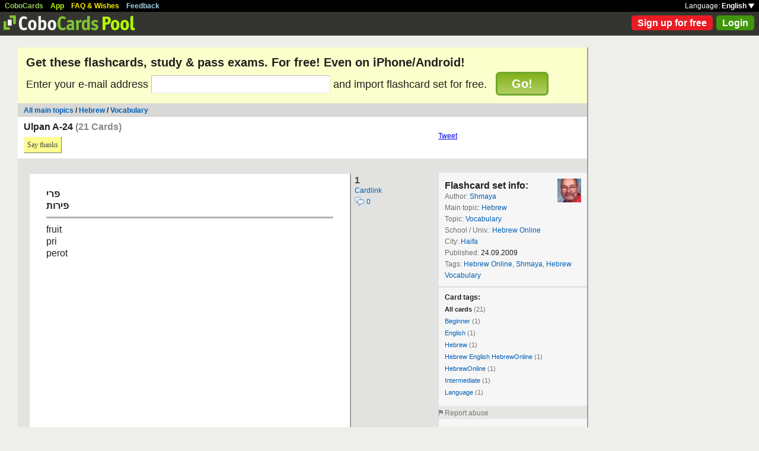

--- FILE ---
content_type: text/html; charset=UTF-8
request_url: https://www.cobocards.com/pool/en/cardset/6506777/online-karteikarten-ulpan-a-24/
body_size: 6096
content:
<!DOCTYPE html PUBLIC "-//W3C//DTD XHTML 1.0 Transitional//EN" 
	"http://www.w3.org/TR/xhtml1/DTD/xhtml1-transitional.dtd">

<html xmlns="http://www.w3.org/1999/xhtml">

	<head>
		
		<title>Ulpan A-24 | Learn flashcards online | CoboCards</title>

		<meta http-equiv="Content-Type" content="text/html; charset=utf-8" />
		<meta http-equiv="imagetoolbar" content="no" />
		<meta property="og:image" content="http://www.cobocards.com/pool/img/de/free_flashcards.png"/>
		<meta name="keywords" content="flashcard, software, vocabulary, learn, online, mobile, learncard, collaboration, leitner, elearning, virtual flashcard, team">
		<meta name="description" content="Download ready-made flashcards and study online, mobile with iPhone/Android. Pass exams.">
		<meta name="robots" content="NOODP">
		<link rel="search" type="application/opensearchdescription+xml" title="CoboCards Pool" href="http://www.cobocards.com/poolsearch.xml" />
		<link rel="shortcut icon" href="/pool/favicon.ico" />
		<link rel="stylesheet" href="/pool/css/style.css?1251742763" type="text/css" />
		<!--[if IE]><link rel="stylesheet" href="/pool/css/ie.css" type="text/css" /><![endif]-->
		 
		 
		<script src="/pool/javascript/default.en.js?1251742763" type="text/javascript"></script>
				<script src="/pool/javascript/fancybox/jquery-1.4.2.min.js" type="text/javascript"></script><script>jQuery.noConflict()</script>
		<script src="/pool/javascript/fancybox/jquery.fancybox-1.3.1.pack.js" type="text/javascript"></script>
		<link rel="stylesheet" href="/pool/javascript/fancybox/jquery.fancybox-1.3.1.css" type="text/css">
		
		
<script type="text/javascript" charset="UTF-8">
/* <![CDATA[ */
try { if (undefined == xajax.config) xajax.config = {}; } catch (e) { xajax = {}; xajax.config = {}; };
xajax.config.requestURI = "/pool/en/cardset/6506777/online-karteikarten-ulpan-a-24/";
xajax.config.statusMessages = false;
xajax.config.waitCursor = false;
xajax.config.version = "xajax 0.5";
xajax.config.legacy = false;
xajax.config.defaultMode = "asynchronous";
xajax.config.defaultMethod = "POST";
/* ]]> */
</script>
<script type="text/javascript" src="/pool/xajax/xajax_js/xajax_core.js?123" charset="UTF-8"></script>

<script type='text/javascript' charset='UTF-8'>
/* <![CDATA[ */
xajax_importCardset = function() { return xajax.request( { xjxfun: 'importCardset' }, { parameters: arguments } ); };
xajax_login = function() { return xajax.request( { xjxfun: 'login' }, { parameters: arguments } ); };
xajax_mAlert = function() { return xajax.request( { xjxfun: 'mAlert' }, { parameters: arguments } ); };
xajax_mConfirm = function() { return xajax.request( { xjxfun: 'mConfirm' }, { parameters: arguments } ); };
xajax_sendAbuse = function() { return xajax.request( { xjxfun: 'sendAbuse' }, { parameters: arguments } ); };
xajax_sendFeedback = function() { return xajax.request( { xjxfun: 'sendFeedback' }, { parameters: arguments } ); };
xajax_sendThanks = function() { return xajax.request( { xjxfun: 'sendThanks' }, { parameters: arguments } ); };
xajax_signupQuick = function() { return xajax.request( { xjxfun: 'signupQuick' }, { parameters: arguments } ); };
/* ]]> */
</script>
 

	</head>

	
<body>

<div id="modal"></div><div id="modaltmp"></div>

<div id="headerbardefault">
	
	<div id="headerline">
		<div style="margin-left:8px;padding-top:3px;word-spacing:9px;">
			<a href="http://www.cobocards.com/en/" target="_blank" style="color:#97CF58;font-weight:bold;">CoboCards</a>
			<a href="http://www.cobocards.com/app/" style="color:#B4FF00;font-weight:bold;">App</a>
			<a href="http://www.cobocards.com/wiki/" target="_blank" style="color:#F9E800;font-weight:bold;">FAQ &amp; Wishes</a>
			<a href="#" onclick="showFeedbackForm();return false;" style="color:#9FCFE7;font-weight:bold;">Feedback</a>
		</div>
		<div id="settings" style="top:0px;right:0px;">
			<div style="position:absolute;top:3px;right:8px;white-space:nowrap;">Language: <a href="#" onclick="toggleDiv('langdiv');return false;" style="color:#FFF;font-weight:bold;">English <img src="/pool/img/dropdown_white.png" alt="Language" style="border:none;"></a></div>
		</div>
	</div>
	
	<div style="position:relative;">
		<a href="/pool/"><img src="/pool/img/logo_pool.png" border="0" style="position:relative;top:6px;left:6px;"></a>
		<div style="position:absolute;top:10px;right:8px;">
		<a href="http://www.cobocards.com/pricing/" class="button_round_red">Sign up for free</a>&nbsp; 
			<a id="loginb" class="button_round_green" href="#loginbox">Login</a>
		</div>
	</div>
	
	<div id="langdiv" style="display:none;z-index:100;position:absolute;top:21px;right:1px;width:122px;line-height:20px;background-color:black;">
		<a href="/pool/de/cardset/6506777/online-karteikarten-ulpan-a-24/" style="display:block;padding:2px 7px;border-bottom:1px solid #FFF;font:bold 12px/20px Arial;color:#FFF;text-decoration:none;">Deutsch</a>
		<a href="/pool/en/cardset/6506777/online-karteikarten-ulpan-a-24/" style="display:block;padding:2px 7px;font:bold 12px/20px Arial;color:#FFF;text-decoration:none;">English</a>
	</div>
	
</div>

<div id="feedbackform" style="display:none;">
	<div id="feedbackformdiv" style="display:block;padding:17px;">
		<span style="font:bold 21px Arial;">Feedback</span><br>
		<form id="feedbackf" name="feedbackf" onsubmit="xajax_sendFeedback(xajax.getFormValues('feedbackf'));return false;">
			<textarea name="feedback" class="inputfield" style="margin-bottom:12px;width:540px;height:240px;padding:10px;font:normal 16px/20px Arial;color:#444;"></textarea><br>
			<div style="margin-bottom:10px;font-family:Arial;">Don't forget your email so that we can contact you!</div> 
			<a href="#" onclick="xajax_sendFeedback(xajax.getFormValues('feedbackf'));return false;" class="button_yellow" style="margin-right:10px;">Send</a><a href="#" onclick="showFeedbackForm();return false;" class="button_grey">Cancel</a>
		</form>
	</div>
	<div id="feedbacksenddiv" style="display:none;padding-top:180px;font:bold 22px Arial;text-align:center;">
		Thanks a lot :-) 
	</div>
</div>

<div id="content">

		
		<div style="padding:14px 14px 17px;font-family:Arial;background-color:#FBFFCC;">
		<form id="signupform" name="signupform" onsubmit="toggleDiv('signuploader','block');xajax_signupQuick(xajax.getFormValues('signupform'));return false;">
			<h1 style="margin:0;font-weight:bold;font-size:20px;">Get these flashcards, study &amp; pass exams. For free! Even on iPhone/Android!</h1>
			<div style="margin-top:10px;font-size:18px;">
				Enter your e-mail address <input type="text" name="email" class="inputfield" style="width:296px;height:24px;font-size:18px;"> and import flashcard set for free. &nbsp; 
				<div style="display:inline;position:relative;">
					<div id="signuploader" style="display:none;position:absolute;top:2px;right:-20px;"><img src="/pool/img/loader_snake_beige.gif"></div>
					<div id="signupfailed" style="display:none;position:absolute;top:-49px;left:-32px;width:200px;padding:4px 0px;text-align:center;background-color:#F13030;color:#FFF;font-size:12px;font-weight:bold;border-radius:6px;-moz-border-radius:6px;-webkit-border-radius:6px;-khtml-border-radius:6px;"></div>
					<div id="signupok" style="display:none;position:absolute;top:-49px;left:-32px;width:200px;padding:4px 0px;text-align:center;background-color:#40970B;color:#FFF;font-size:12px;font-weight:bold;border-radius:6px;-moz-border-radius:6px;-webkit-border-radius:6px;-khtml-border-radius:6px;"></div>
					<a href="#" onclick="toggleDiv('signuploader','block');xajax_signupQuick(xajax.getFormValues('signupform'));return false;" class="img_button_green" style="padding:6px 24px;font-size:20px;">Go!</a>
				</div>
			</div>
			<input type="hidden" name="set" value="6506777">
		</form>
	</div>
	
	<div style="position:relative;background-color:#D8D9D7;">
		<div style="padding:5px 10px 4px;font:bold 12px Arial;">
		<a href="/pool/" class="normal" style="font-weight:bold;font-family:Arial;">All main topics</a> / <a href="/pool/?maintopic=Hebrew" class="normal" style="font-weight:bold;font-family:Arial;">Hebrew</a> / <a href="/pool/search/?maintopic=Hebrew&topic=Vocabulary" class="normal" style="font:bold 12px Arial;">Vocabulary</a>		</div>
	</div>

	<div style="position:relative;height:70px;background-color:#FFF;">
		<h2 style="position:absolute;top:8px;left:10px;margin:0;font:bold 16px Arial;">Ulpan A-24 <span style="color:#868886;">(21 Cards)</span></h2>
		<div style="position:absolute;top:33px;left:10px;">
			 
			<a href="#" onclick="xajax_sendThanks('2959938','user');return false;" class="button_yellow ga-evt" data-ga-evt="saythankyou-cardset-pool">Say thanks</a> 
			<div id="msg" style="position:absolute;top:7px;left:300px;white-space:nowrap;font:bold 12px Arial;"></div>
		</div>
		<div style="position:absolute;top:25px;left:709px;"><a href="http://twitter.com/share" class="twitter-share-button" data-count="horizontal">Tweet</a><script type="text/javascript" src="http://platform.twitter.com/widgets.js"></script></div>
		<div style="position:absolute;top:25px;left:814px;"><iframe src="http://www.facebook.com/plugins/like.php?href=http://www.cobocards.com/pool/en/cardset/6506777/online-karteikarten-ulpan-a-24/&layout=button_count&show_faces=false&action=like&colorscheme=light&width=130&height=20" scrolling="no" frameborder="0" style="border:none;overflow:hidden;width:130px;height:20px;" allowTransparency="true"></iframe></div>
	</div>
	
	<div style="position:relative;float:left;left:20px;margin-top:24px;">

		<div style="margin-bottom:14px;">
			<div class="card">
				<div style="position:absolute;top:0px;left:548px;font:bold 16px/21px Arial;color:#4B4C49;">1<br><a href="/pool/card/5933938/online-karteikarten--" class="normal ga-evt" data-ga-evt="cardlink-cardset-pool" style="font:normal 12px Arial;">Cardlink</a><br><a href="/pool/card/5933938/online-karteikarten--/#comments" title="Comments" class="ga-evt" data-ga-evt="comment-cardset-pool" style="text-decoration:none;"><img src="/pool/img/comments.png" border="0" style="position:relative;top:4px;"> <span style="font:normal 12px Arial;color:#0060B6;">0</span></a></div>
				<div class="cardtitle">פרי<br />פירות</div>
				<div class="cardseperator"></div>
				<div class="cardcontent">fruit<br />pri<br />perot</div>
			</div>
			 
		</div>	

		<div style="margin-bottom:14px;">
			<div class="card">
				<div style="position:absolute;top:0px;left:548px;font:bold 16px/21px Arial;color:#4B4C49;">2<br><a href="/pool/card/8141583/online-karteikarten--" class="normal ga-evt" data-ga-evt="cardlink-cardset-pool" style="font:normal 12px Arial;">Cardlink</a><br><a href="/pool/card/8141583/online-karteikarten--/#comments" title="Comments" class="ga-evt" data-ga-evt="comment-cardset-pool" style="text-decoration:none;"><img src="/pool/img/comments.png" border="0" style="position:relative;top:4px;"> <span style="font:normal 12px Arial;color:#0060B6;">0</span></a></div>
				<div class="cardtitle">אבטיח</div>
				<div class="cardseperator"></div>
				<div class="cardcontent">watermelon<br />avati'ax</div>
			</div>
			 
		</div>	

		<div style="margin-bottom:14px;">
			<div class="card">
				<div style="position:absolute;top:0px;left:548px;font:bold 16px/21px Arial;color:#4B4C49;">3<br><a href="/pool/card/8712128/online-karteikarten--" class="normal ga-evt" data-ga-evt="cardlink-cardset-pool" style="font:normal 12px Arial;">Cardlink</a><br><a href="/pool/card/8712128/online-karteikarten--/#comments" title="Comments" class="ga-evt" data-ga-evt="comment-cardset-pool" style="text-decoration:none;"><img src="/pool/img/comments.png" border="0" style="position:relative;top:4px;"> <span style="font:normal 12px Arial;color:#0060B6;">0</span></a></div>
				<div class="cardtitle">אשכלולית<br />אשכוליות</div>
				<div class="cardseperator"></div>
				<div class="cardcontent">grapefruit<br />eshkolit<br />eshkoliyot</div>
			</div>
			 
		</div>	

		<div style="margin-bottom:14px;">
			<div class="card">
				<div style="position:absolute;top:0px;left:548px;font:bold 16px/21px Arial;color:#4B4C49;">4<br><a href="/pool/card/4983108/online-karteikarten--" class="normal ga-evt" data-ga-evt="cardlink-cardset-pool" style="font:normal 12px Arial;">Cardlink</a><br><a href="/pool/card/4983108/online-karteikarten--/#comments" title="Comments" class="ga-evt" data-ga-evt="comment-cardset-pool" style="text-decoration:none;"><img src="/pool/img/comments.png" border="0" style="position:relative;top:4px;"> <span style="font:normal 12px Arial;color:#0060B6;">0</span></a></div>
				<div class="cardtitle">בננה</div>
				<div class="cardseperator"></div>
				<div class="cardcontent">banana<br />banana</div>
			</div>
			 
		</div>	

		<div style="margin-bottom:14px;">
			<div class="card">
				<div style="position:absolute;top:0px;left:548px;font:bold 16px/21px Arial;color:#4B4C49;">5<br><a href="/pool/card/9565368/online-karteikarten--" class="normal ga-evt" data-ga-evt="cardlink-cardset-pool" style="font:normal 12px Arial;">Cardlink</a><br><a href="/pool/card/9565368/online-karteikarten--/#comments" title="Comments" class="ga-evt" data-ga-evt="comment-cardset-pool" style="text-decoration:none;"><img src="/pool/img/comments.png" border="0" style="position:relative;top:4px;"> <span style="font:normal 12px Arial;color:#0060B6;">0</span></a></div>
				<div class="cardtitle">לימון</div>
				<div class="cardseperator"></div>
				<div class="cardcontent">lemon<br />limon</div>
			</div>
			<div class="cardaddonbox"><b>Tags:</b> Hebrew English HebrewOnline<br><b>Source:</b> <span title="HebrewOnline.com">HebrewOnline.com</span></div> 
		</div>	

		<div style="margin-bottom:14px;">
			<div class="card">
				<div style="position:absolute;top:0px;left:548px;font:bold 16px/21px Arial;color:#4B4C49;">6<br><a href="/pool/card/2118096/online-karteikarten--" class="normal ga-evt" data-ga-evt="cardlink-cardset-pool" style="font:normal 12px Arial;">Cardlink</a><br><a href="/pool/card/2118096/online-karteikarten--/#comments" title="Comments" class="ga-evt" data-ga-evt="comment-cardset-pool" style="text-decoration:none;"><img src="/pool/img/comments.png" border="0" style="position:relative;top:4px;"> <span style="font:normal 12px Arial;color:#0060B6;">0</span></a></div>
				<div class="cardtitle">ענבים</div>
				<div class="cardseperator"></div>
				<div class="cardcontent">grapes<br />anavim</div>
			</div>
			 
		</div>	

		<div style="margin-bottom:14px;">
			<div class="card">
				<div style="position:absolute;top:0px;left:548px;font:bold 16px/21px Arial;color:#4B4C49;">7<br><a href="/pool/card/8898691/online-karteikarten--" class="normal ga-evt" data-ga-evt="cardlink-cardset-pool" style="font:normal 12px Arial;">Cardlink</a><br><a href="/pool/card/8898691/online-karteikarten--/#comments" title="Comments" class="ga-evt" data-ga-evt="comment-cardset-pool" style="text-decoration:none;"><img src="/pool/img/comments.png" border="0" style="position:relative;top:4px;"> <span style="font:normal 12px Arial;color:#0060B6;">0</span></a></div>
				<div class="cardtitle">רימון</div>
				<div class="cardseperator"></div>
				<div class="cardcontent">pomegranate<br />rimon</div>
			</div>
			 
		</div>	

		<div style="margin-bottom:14px;">
			<div class="card">
				<div style="position:absolute;top:0px;left:548px;font:bold 16px/21px Arial;color:#4B4C49;">8<br><a href="/pool/card/5826107/online-karteikarten--" class="normal ga-evt" data-ga-evt="cardlink-cardset-pool" style="font:normal 12px Arial;">Cardlink</a><br><a href="/pool/card/5826107/online-karteikarten--/#comments" title="Comments" class="ga-evt" data-ga-evt="comment-cardset-pool" style="text-decoration:none;"><img src="/pool/img/comments.png" border="0" style="position:relative;top:4px;"> <span style="font:normal 12px Arial;color:#0060B6;">0</span></a></div>
				<div class="cardtitle">תאנה<br />תאנים</div>
				<div class="cardseperator"></div>
				<div class="cardcontent">fig<br />figs<br />te'ena<br />te'enim</div>
			</div>
			 
		</div>	

		<div style="margin-bottom:14px;">
			<div class="card">
				<div style="position:absolute;top:0px;left:548px;font:bold 16px/21px Arial;color:#4B4C49;">9<br><a href="/pool/card/6762449/online-karteikarten--" class="normal ga-evt" data-ga-evt="cardlink-cardset-pool" style="font:normal 12px Arial;">Cardlink</a><br><a href="/pool/card/6762449/online-karteikarten--/#comments" title="Comments" class="ga-evt" data-ga-evt="comment-cardset-pool" style="text-decoration:none;"><img src="/pool/img/comments.png" border="0" style="position:relative;top:4px;"> <span style="font:normal 12px Arial;color:#0060B6;">0</span></a></div>
				<div class="cardtitle">תות</div>
				<div class="cardseperator"></div>
				<div class="cardcontent">strawberry<br />tut</div>
			</div>
			 
		</div>	

		<div style="margin-bottom:14px;">
			<div class="card">
				<div style="position:absolute;top:0px;left:548px;font:bold 16px/21px Arial;color:#4B4C49;">10<br><a href="/pool/card/5855027/online-karteikarten--" class="normal ga-evt" data-ga-evt="cardlink-cardset-pool" style="font:normal 12px Arial;">Cardlink</a><br><a href="/pool/card/5855027/online-karteikarten--/#comments" title="Comments" class="ga-evt" data-ga-evt="comment-cardset-pool" style="text-decoration:none;"><img src="/pool/img/comments.png" border="0" style="position:relative;top:4px;"> <span style="font:normal 12px Arial;color:#0060B6;">0</span></a></div>
				<div class="cardtitle">תפוז</div>
				<div class="cardseperator"></div>
				<div class="cardcontent">orange<br />tapuz</div>
			</div>
			 
		</div>	

		<div style="margin-bottom:14px;">
			<div class="card">
				<div style="position:absolute;top:0px;left:548px;font:bold 16px/21px Arial;color:#4B4C49;">11<br><a href="/pool/card/3741937/online-karteikarten--" class="normal ga-evt" data-ga-evt="cardlink-cardset-pool" style="font:normal 12px Arial;">Cardlink</a><br><a href="/pool/card/3741937/online-karteikarten--/#comments" title="Comments" class="ga-evt" data-ga-evt="comment-cardset-pool" style="text-decoration:none;"><img src="/pool/img/comments.png" border="0" style="position:relative;top:4px;"> <span style="font:normal 12px Arial;color:#0060B6;">0</span></a></div>
				<div class="cardtitle">תפוח</div>
				<div class="cardseperator"></div>
				<div class="cardcontent">apple<br />tapu'ax</div>
			</div>
			 
		</div>	

		<div style="margin-bottom:14px;">
			<div class="card">
				<div style="position:absolute;top:0px;left:548px;font:bold 16px/21px Arial;color:#4B4C49;">12<br><a href="/pool/card/4320270/online-karteikarten--" class="normal ga-evt" data-ga-evt="cardlink-cardset-pool" style="font:normal 12px Arial;">Cardlink</a><br><a href="/pool/card/4320270/online-karteikarten--/#comments" title="Comments" class="ga-evt" data-ga-evt="comment-cardset-pool" style="text-decoration:none;"><img src="/pool/img/comments.png" border="0" style="position:relative;top:4px;"> <span style="font:normal 12px Arial;color:#0060B6;">0</span></a></div>
				<div class="cardtitle">התחלה</div>
				<div class="cardseperator"></div>
				<div class="cardcontent">beginning<br />hatxala</div>
			</div>
			 
		</div>	

		<div style="margin-bottom:14px;">
			<div class="card">
				<div style="position:absolute;top:0px;left:548px;font:bold 16px/21px Arial;color:#4B4C49;">13<br><a href="/pool/card/7146266/online-karteikarten--" class="normal ga-evt" data-ga-evt="cardlink-cardset-pool" style="font:normal 12px Arial;">Cardlink</a><br><a href="/pool/card/7146266/online-karteikarten--/#comments" title="Comments" class="ga-evt" data-ga-evt="comment-cardset-pool" style="text-decoration:none;"><img src="/pool/img/comments.png" border="0" style="position:relative;top:4px;"> <span style="font:normal 12px Arial;color:#0060B6;">0</span></a></div>
				<div class="cardtitle">סוף</div>
				<div class="cardseperator"></div>
				<div class="cardcontent">end<br />sof</div>
			</div>
			 
		</div>	

		<div style="margin-bottom:14px;">
			<div class="card">
				<div style="position:absolute;top:0px;left:548px;font:bold 16px/21px Arial;color:#4B4C49;">14<br><a href="/pool/card/4355958/online-karteikarten--" class="normal ga-evt" data-ga-evt="cardlink-cardset-pool" style="font:normal 12px Arial;">Cardlink</a><br><a href="/pool/card/4355958/online-karteikarten--/#comments" title="Comments" class="ga-evt" data-ga-evt="comment-cardset-pool" style="text-decoration:none;"><img src="/pool/img/comments.png" border="0" style="position:relative;top:4px;"> <span style="font:normal 12px Arial;color:#0060B6;">0</span></a></div>
				<div class="cardtitle">טעים<br />טעימה</div>
				<div class="cardseperator"></div>
				<div class="cardcontent">tasty<br />ta'im<br />te'ima</div>
			</div>
			 
		</div>	

		<div style="margin-bottom:14px;">
			<div class="card">
				<div style="position:absolute;top:0px;left:548px;font:bold 16px/21px Arial;color:#4B4C49;">15<br><a href="/pool/card/3307439/online-karteikarten--" class="normal ga-evt" data-ga-evt="cardlink-cardset-pool" style="font:normal 12px Arial;">Cardlink</a><br><a href="/pool/card/3307439/online-karteikarten--/#comments" title="Comments" class="ga-evt" data-ga-evt="comment-cardset-pool" style="text-decoration:none;"><img src="/pool/img/comments.png" border="0" style="position:relative;top:4px;"> <span style="font:normal 12px Arial;color:#0060B6;">0</span></a></div>
				<div class="cardtitle">טרי<br />טרייה</div>
				<div class="cardseperator"></div>
				<div class="cardcontent">fresh<br />tari<br />triya</div>
			</div>
			 
		</div>	

		<div style="margin-bottom:14px;">
			<div class="card">
				<div style="position:absolute;top:0px;left:548px;font:bold 16px/21px Arial;color:#4B4C49;">16<br><a href="/pool/card/4385788/online-karteikarten--" class="normal ga-evt" data-ga-evt="cardlink-cardset-pool" style="font:normal 12px Arial;">Cardlink</a><br><a href="/pool/card/4385788/online-karteikarten--/#comments" title="Comments" class="ga-evt" data-ga-evt="comment-cardset-pool" style="text-decoration:none;"><img src="/pool/img/comments.png" border="0" style="position:relative;top:4px;"> <span style="font:normal 12px Arial;color:#0060B6;">0</span></a></div>
				<div class="cardtitle">מתוק<br />מתוקה</div>
				<div class="cardseperator"></div>
				<div class="cardcontent">sweet<br />matoq<br />matuqa</div>
			</div>
			 
		</div>	

		<div style="margin-bottom:14px;">
			<div class="card">
				<div style="position:absolute;top:0px;left:548px;font:bold 16px/21px Arial;color:#4B4C49;">17<br><a href="/pool/card/2742545/online-karteikarten--" class="normal ga-evt" data-ga-evt="cardlink-cardset-pool" style="font:normal 12px Arial;">Cardlink</a><br><a href="/pool/card/2742545/online-karteikarten--/#comments" title="Comments" class="ga-evt" data-ga-evt="comment-cardset-pool" style="text-decoration:none;"><img src="/pool/img/comments.png" border="0" style="position:relative;top:4px;"> <span style="font:normal 12px Arial;color:#0060B6;">0</span></a></div>
				<div class="cardtitle">!תן לי<br />!תני לי<br />!תנו לי</div>
				<div class="cardseperator"></div>
				<div class="cardcontent">Give me!<br />ten li!<br />tni li!<br />tnu li!</div>
			</div>
			<div class="cardaddonbox"><b>Tags:</b> Beginner, English, Hebrew, HebrewOnline, Intermediate, Language<br><b>Source:</b> <span title="HebrewOnline.com">HebrewOnline.com</span></div> 
		</div>	

		<div style="margin-bottom:14px;">
			<div class="card">
				<div style="position:absolute;top:0px;left:548px;font:bold 16px/21px Arial;color:#4B4C49;">18<br><a href="/pool/card/8478783/online-karteikarten--" class="normal ga-evt" data-ga-evt="cardlink-cardset-pool" style="font:normal 12px Arial;">Cardlink</a><br><a href="/pool/card/8478783/online-karteikarten--/#comments" title="Comments" class="ga-evt" data-ga-evt="comment-cardset-pool" style="text-decoration:none;"><img src="/pool/img/comments.png" border="0" style="position:relative;top:4px;"> <span style="font:normal 12px Arial;color:#0060B6;">0</span></a></div>
				<div class="cardtitle">ביחד</div>
				<div class="cardseperator"></div>
				<div class="cardcontent">altogether<br />be-yaxad</div>
			</div>
			 
		</div>	

		<div style="margin-bottom:14px;">
			<div class="card">
				<div style="position:absolute;top:0px;left:548px;font:bold 16px/21px Arial;color:#4B4C49;">19<br><a href="/pool/card/3652024/online-karteikarten--" class="normal ga-evt" data-ga-evt="cardlink-cardset-pool" style="font:normal 12px Arial;">Cardlink</a><br><a href="/pool/card/3652024/online-karteikarten--/#comments" title="Comments" class="ga-evt" data-ga-evt="comment-cardset-pool" style="text-decoration:none;"><img src="/pool/img/comments.png" border="0" style="position:relative;top:4px;"> <span style="font:normal 12px Arial;color:#0060B6;">0</span></a></div>
				<div class="cardtitle">יותר</div>
				<div class="cardseperator"></div>
				<div class="cardcontent">more<br />yoter</div>
			</div>
			 
		</div>	

		<div style="margin-bottom:14px;">
			<div class="card">
				<div style="position:absolute;top:0px;left:548px;font:bold 16px/21px Arial;color:#4B4C49;">20<br><a href="/pool/card/9234892/online-karteikarten--" class="normal ga-evt" data-ga-evt="cardlink-cardset-pool" style="font:normal 12px Arial;">Cardlink</a><br><a href="/pool/card/9234892/online-karteikarten--/#comments" title="Comments" class="ga-evt" data-ga-evt="comment-cardset-pool" style="text-decoration:none;"><img src="/pool/img/comments.png" border="0" style="position:relative;top:4px;"> <span style="font:normal 12px Arial;color:#0060B6;">0</span></a></div>
				<div class="cardtitle">כמו</div>
				<div class="cardseperator"></div>
				<div class="cardcontent">like / as<br />kmo</div>
			</div>
			 
		</div>	

		<div style="margin-bottom:14px;">
			<div class="card">
				<div style="position:absolute;top:0px;left:548px;font:bold 16px/21px Arial;color:#4B4C49;">21<br><a href="/pool/card/7594495/online-karteikarten--" class="normal ga-evt" data-ga-evt="cardlink-cardset-pool" style="font:normal 12px Arial;">Cardlink</a><br><a href="/pool/card/7594495/online-karteikarten--/#comments" title="Comments" class="ga-evt" data-ga-evt="comment-cardset-pool" style="text-decoration:none;"><img src="/pool/img/comments.png" border="0" style="position:relative;top:4px;"> <span style="font:normal 12px Arial;color:#0060B6;">0</span></a></div>
				<div class="cardtitle">?כמה זה עולה</div>
				<div class="cardseperator"></div>
				<div class="cardcontent">How much does it cost?<br />Kama ze ole?</div>
			</div>
			 
		</div>	
	</div>
	
	<div style="position:relative;float:right;margin-top:24px;right:0px;width:250px;font:normal 12px/19px Arial;color:#6D6F6C;background-color:#F6F6F6;">
		<div style="padding:13px 10px;">
			<a href="/pool/user/2959938/shmaya" title="Shmaya" style="position:absolute;top:10px;right:10px;"><img src="https://cobocards.s3.amazonaws.com/user/40_40/2/2959938.jpg" border="0"></a>
			<div style="font:bold 16px Arial;color:#21201C;">Flashcard set info:</div>
			<div>Author: <a href="/pool/user/2959938/shmaya" title="Shmaya" class="normal ga-evt" data-ga-evt="author-cardset-pool" style="font-family:Arial;">Shmaya</a></div>
			<div>Main topic: <a href="/pool/search/?q=Hebrew" class="normal ga-evt" data-ga-evt="maintopic-cardset-pool" style="font-family:Arial;">Hebrew</a></div> 
			<div>Topic: <a href="/pool/search/?q=Vocabulary" class="normal ga-evt" data-ga-evt="topic-cardset-pool" style="font-family:Arial;">Vocabulary</a></div> 
			<div>School / Univ.: <a href="/pool/search/?q=Hebrew+Online" class="normal" style="font-family:Arial;">Hebrew Online</a></div> 
			<div>City: <a href="/pool/search/?q=Haifa" class="normal" style="font-family:Arial;">Haifa</a></div> 
			<div>Published: <span style="color:#21201C;">24.09.2009</span></div> 
			<div>Tags: <a href="/pool/search/?q=Hebrew+Online" class="normal ga-evt" data-ga-evt="tag-cardset-pool" style="font-family:Arial;">Hebrew Online</a>, <a href="/pool/search/?q=Shmaya" class="normal ga-evt" data-ga-evt="tag-cardset-pool" style="font-family:Arial;">Shmaya</a>, <a href="/pool/search/?q=Hebrew+Vocabulary" class="normal ga-evt" data-ga-evt="tag-cardset-pool" style="font-family:Arial;">Hebrew Vocabulary</a></div> 
			
			 
			<div style="position:relative;left:-10px;width:250px;margin:9px 0px 6px;height:1px;line-height:1px;border-top:1px solid #C2C4C3;">&nbsp;</div>
			
			<div style="font:normal 11px/20px Arial;">
				<div style="font:bold 12px/20px Arial;color:#21201C;">Card tags:</div>
				<div style="font-weight:bold;color:#21201C;">All cards <span style="font-weight:normal;color:#6D6F6C;">(21)</span></div>
									<div><a href="/pool/cardset/?id=6506777&tag=Beginner" class="normal" style="font-family:Arial;">Beginner</a> (1)</div>
									<div><a href="/pool/cardset/?id=6506777&tag=English" class="normal" style="font-family:Arial;">English</a> (1)</div>
									<div><a href="/pool/cardset/?id=6506777&tag=Hebrew" class="normal" style="font-family:Arial;">Hebrew</a> (1)</div>
									<div><a href="/pool/cardset/?id=6506777&tag=Hebrew English HebrewOnline" class="normal" style="font-family:Arial;">Hebrew English HebrewOnline</a> (1)</div>
									<div><a href="/pool/cardset/?id=6506777&tag=HebrewOnline" class="normal" style="font-family:Arial;">HebrewOnline</a> (1)</div>
									<div><a href="/pool/cardset/?id=6506777&tag=Intermediate" class="normal" style="font-family:Arial;">Intermediate</a> (1)</div>
									<div><a href="/pool/cardset/?id=6506777&tag=Language" class="normal" style="font-family:Arial;">Language</a> (1)</div>
				 
			</div>
			 
			
		</div>
		
		 
		<div style="position:relative;padding-top:3px;background-color:#E6E7E4;">
			<div><img src="/pool/img/flag.png"> <a href="#" onclick="toggleDiv('abusediv');return false;" style="font:normal 12px Arial;color:#777876;text-decoration:none;">Report abuse</a></div>
			<div id="abusediv" style="display:none;margin-top:4px;color:#21201C;line-height:normal;">
				Write in a few words why you want to report this flashcard set. 
				<div style="margin-top:5px;padding:10px;background-color:#D8D9D7">
					<form id="abuseform" name="abuseform" onsubmit="return false;">
						<textarea name="abusetext" class="inputfield" style="margin-bottom:10px;width:225px;height:95px;font-size:12px;"></textarea>
						<a href="#" onclick="xajax_sendAbuse(xajax.getFormValues('abuseform'));return false;" class="button_yellow" style="margin-right:5px;">Report</a><a href="#" onclick="toggleDiv('abusediv');return false;" class="button_grey">Cancel</a>
						<div style="clear:left;"></div>
					</form>
				</div>
			</div>
			<div style="margin-top:20px;">
				<script type="text/javascript"><!--
				    google_ad_client = "ca-pub-4180646441715220";
				    /* Pool Adsense */
				    google_ad_slot = "9145314026";
				    google_ad_width = 160;
				    google_ad_height = 600;
				    //-->
			    </script>
			    <script type="text/javascript" src="http://pagead2.googlesyndication.com/pagead/show_ads.js">
			    </script>
			</div>
		</div>
		 
	</div>
	
	<div style="clear:both;"></div><br>

	<script type="text/javascript">
		jQuery(document).ready(function() {
			jQuery("#loginb").fancybox({
				'padding' : -4,
				'scrolling' : 'no',
				'showCloseButton' : false,
				'transitionIn' : 'none',
				'transitionOut' : 'none'
			});
		});
	</script>
	
	<div id="login">
		<div id="loginbox">
			<form id="loginform" name="loginform" onsubmit="toggleDiv('loginloader','block');xajax_login(xajax.getFormValues('loginform'));return false;">
				<a tabindex="6" href="#" onclick="jQuery.fancybox.close();return false;"><img src="/pool/img/close.png" alt="Cancel" style="z-index:1;position:absolute;top:8px;right:8px;border:none;"></a>
				<div style="padding:20px 25px;">
					<span style="font-size:21px;font-weight:bold;">Email</span><br>
					<input tabindex="1" type="text" name="email" class="inputfield" autocomplete="off" style="margin:4px 0px 16px;width:352px;height:34px;padding:4px 6px;font-size:28px;"><br>
					<span style="font-size:21px;font-weight:bold;">Password</span><br>
					<input tabindex="2" type="password" name="password" class="inputfield" autocomplete="off" style="margin:4px 0px 20px;width:352px;height:34px;padding:4px 6px;font-size:28px;"><br>
					<a tabindex="4" href="#" onclick="toggleDiv('loginloader','block');xajax_login(xajax.getFormValues('loginform'));return false;" class="button_grey" style="padding:0px 15px;">Login</a> &nbsp; &nbsp; <input tabindex="3" id="cookie" type="checkbox" name="cookie" style="position:relative;top:8px;margin:0;"><label for="cookie" style="position:absolute;top:209px;margin-left:5px;font-size:14px;color:#4B4C49;"> Remember me</label><div style="clear:both;"></div><br>
					<a tabindex="5" href="http://www.cobocards.com/app/login/forgetpw/" class="normal" style="font-size:14px;font-family:Arial;">Forgot password?</a>
					<img id="loginloader" src="/pool/img/loader_snake_blue.gif" style="display:none;position:absolute;top:210px;left:230px;">
					<div id="loginfailed" style="display:none;margin-top:8px;padding:3px 6px;text-align:center;background-color:#F13030;color:#FFF;">The email or password is invalid.</div>
					<input type="submit" style="display:none;">
				</div>
			</form>
		</div>
	</div>

	<div style="position:absolute;bottom:-25px;right:0px;">
		<a href="/pool/de/cardset/6506777/online-karteikarten-ulpan-a-24/" style="padding:2px 4px;font:bold 11px Arial;text-decoration:none;background-color:#555;color:#F2F2F2;">Deutsch</a>&nbsp;
		<a href="/pool/en/cardset/6506777/online-karteikarten-ulpan-a-24/" style="padding:2px 4px;font:bold 11px Arial;text-decoration:none;background-color:#555;color:#F2F2F2;">English</a>
	</div>
	
</div>

<br>

<script>
  (function(i,s,o,g,r,a,m){i['GoogleAnalyticsObject']=r;i[r]=i[r]||function(){
  (i[r].q=i[r].q||[]).push(arguments)},i[r].l=1*new Date();a=s.createElement(o),
  m=s.getElementsByTagName(o)[0];a.async=1;a.src=g;m.parentNode.insertBefore(a,m)
  })(window,document,'script','//www.google-analytics.com/analytics.js','ga');

  function gaEvtBind(){jQuery('.ga-evt').click(function(){gaEvtSend(this.getAttribute('data-ga-evt'))});}
  function gaEvtSend(label){ga('send', 'event', 'link', 'click', label);}
  gaEvtBind(); 

  ga('create', 'UA-4026730-7', 'cobocards.com');
  ga('send', 'pageview');
</script>

</body>
</html>
